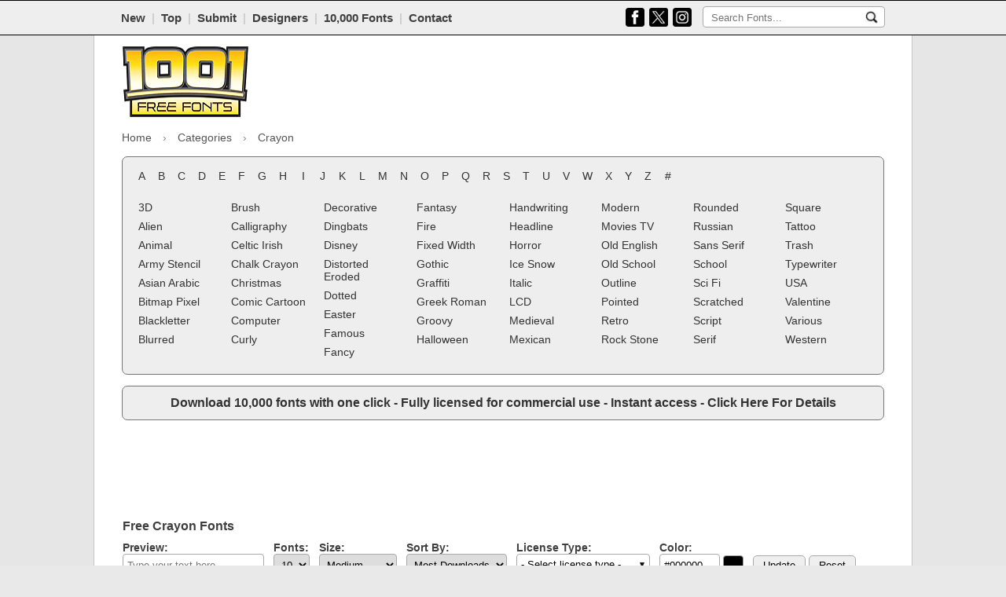

--- FILE ---
content_type: text/html; charset=UTF-8
request_url: https://www.1001freefonts.com/crayon-fonts-5.php
body_size: 21693
content:
<!DOCTYPE html>
<html lang="en">
<head>
<link rel="preconnect" href="https://fonts.googleapis.com/css2?family=Roboto:ital,wght@0,100;0,400;0,700;1,100;1,400;1,700&display=hidden">
<link rel="preconnect" href="https://www.1001freefonts.com/themes/blue/javascript/global-min.js?r=4">
<link rel="preconnect" href="https://www.1001freefonts.com/themes/blue/styles/screen-min.css?r=89">
<link rel="preconnect" href="https://a.pub.network/" crossorigin />
<link rel="preconnect" href="https://b.pub.network/" crossorigin />
<link rel="preconnect" href="https://c.pub.network/" crossorigin />
<link rel="preconnect" href="https://d.pub.network/" crossorigin />
<link rel="preconnect" href="https://c.amazon-adsystem.com" crossorigin />
<link rel="preconnect" href="https://s.amazon-adsystem.com" crossorigin />
<link rel="preconnect" href="https://btloader.com/" crossorigin />
<link rel="preconnect" href="https://api.btloader.com/" crossorigin />
<meta charset="utf-8">
<title>117 Free Crayon Fonts | 1001 Free Fonts</title>
<meta name="description" content="Free Crayon Fonts. Download 117 Crayon fonts for Windows and Mac. New fonts added daily.">
<meta name="viewport" content="width=device-width, initial-scale=1.0">
<meta name="google-site-verification" content="XrSKKdOsDi3FNT2bKC3X8c6_gLF0OPnyotXMHNSppps">
<meta name="robots" content="noindex, follow">
<meta name="twitter:site" content="@1001FreeFonts">
<meta name="author" content="1001 Free Fonts">
<meta property="og:title" content="117 Free Crayon Fonts | 1001 Free Fonts">
<meta property="og:type" content="website">
<meta property="og:url" content="https://www.1001freefonts.com/crayon-fonts-5.php">
<meta property="og:image" content="https://www.1001freefonts.com/logo.png">
<meta property="og:image:type" content="image/png">
<meta property="og:image:width" content="512">
<meta property="og:image:height" content="512">
<meta property="og:image:alt" content="Free Fonts">
<meta property="og:description" content="Free Crayon Fonts. Download 117 Crayon fonts for Windows and Mac. New fonts added daily.">
<meta property="og:site_name" content="1001 Free Fonts">
<meta name="twitter:card" content="summary_large_image">
<meta name="twitter:title" content="117 Free Crayon Fonts | 1001 Free Fonts">
<meta name="twitter:description" content="Free Crayon Fonts. Download 117 Crayon fonts for Windows and Mac. New fonts added daily.">
<meta name="twitter:image" content="https://www.1001freefonts.com/logo.png">
<meta name="twitter:site" content="@1001freefonts">
<meta name="twitter:creator" content="@1001freefonts">
<link rel="manifest" href="https://www.1001freefonts.com/manifest.json">
<link rel="shortcut icon" type="image/x-icon" href="https://www.1001freefonts.com/themes/blue/images/favicon.ico">
<link rel="alternate" href="https://www.1001freefonts.com/rss.php" title="Latest Fonts" type="application/rss+xml">
<link rel="stylesheet" href="https://www.1001freefonts.com/themes/blue/styles/screen-min.css?r=89" type="text/css">
<link rel="canonical" href="https://www.1001freefonts.com/crayon-fonts.php">
        <script type="application/ld+json">
                {
                "@context": "http://schema.org",
                "@type": "Organization",
                "url": "https://www.1001freefonts.com/",
                "logo": "https://www.1001freefonts.com/logo.png",
                "name": "1001 Free Fonts",
                "sameAs" : [
                "https://www.facebook.com/1001freefonts",
                "https://twitter.com/1001freefonts",
                "https://www.instagram.com/1001freefonts/"
                ],
                "potentialAction": {
                "@type": "SearchAction",
                "target": "https://www.1001freefonts.com/search.php?q={search_term}",
                "query-input": "required name=search_term"
                }
                }
            </script>
<script data-cfasync="false" type="text/javascript">
  var freestar = freestar || {};
  freestar.queue = freestar.queue || [];
  freestar.config = freestar.config || {};
  freestar.config.enabled_slots = [];
  freestar.initCallback = function () { (freestar.config.enabled_slots.length === 0) ? freestar.initCallbackCalled = false : freestar.newAdSlots(freestar.config.enabled_slots) }
</script>
<script src="https://a.pub.network/1001freefonts-com/pubfig.min.js" data-cfasync="false" async></script><script async src="https://www.googletagmanager.com/gtag/js?id=G-NKM8B0RD9C"></script>
<script>
  window.dataLayer = window.dataLayer || [];
  function gtag(){dataLayer.push(arguments);}
  gtag('js', new Date());

  gtag('config', 'G-NKM8B0RD9C');
</script>
<style>
    #pmLink {
        visibility: hidden;
        text-decoration: none;
        cursor: pointer;
        background: transparent;
        border: none;
    }

    #pmLink:hover {
        visibility: visible;
        color: grey;
    }
</style>
    <style> 
        html.wf-loading * {
                opacity: 0;
            }
        </style>
        <script>
            var licenceTypeSelectText = "Select license type";
        </script>
<style>    
    #pmLink {        
        visibility: hidden;               
        text-decoration: none;        
        cursor: pointer;        
        background: transparent;        
        border: none;    
    }

    #pmLink:hover {        
        visibility: visible;        
        color: grey;    
    } 
</style>
        <style type="text/css">
            .donateButton .donateButtonElement a:before {
                content: "Donate To Designer";
            }
            .buyButton .buyCommercialElement a:before {
                content: "Buy Commercial License";
            }
            .downloadButton .downloadButtonElement a:before {
                content: "DOWNLOAD";
            }
            .previewLicenceTextCss.free_for_personal_use:before {
                content: "Free for Personal Use";
            }
            .previewLicenceTextCss.public_domain__gpl__ofl:before {
                content: "Public domain, GPL, OFL";
            }
            .previewLicenceTextCss.demo:before {
                content: "Demo";
            }
            .previewLicenceTextCss.free:before {
                content: "Free";
            }
            .previewLicenceTextCss.donationware:before {
                content: "Donationware";
            }
            .previewLicenceTextCss.unknown:before {
                content: "Unknown";
            }
            .previewLicenceTextCss.shareware:before {
                content: "Shareware";
            }
        </style>
<script data-cfasync="false" type="text/javascript">
  (()=>{var h=(o,t,i)=>new Promise((e,n)=>{var s=u=>{try{l(i.next(u))}catch(v){n(v)}},d=u=>{try{l(i.throw(u))}catch(v){n(v)}},l=u=>u.done?e(u.value):Promise.resolve(u.value).then(s,d);l((i=i.apply(o,t)).next())});var D,kt=new Uint8Array(16);function G(){if(!D&&(D=typeof crypto!="undefined"&&crypto.getRandomValues&&crypto.getRandomValues.bind(crypto),!D))throw new Error("crypto.getRandomValues() not supported. See https://github.com/uuidjs/uuid#getrandomvalues-not-supported");return D(kt)}var c=[];for(let o=0;o<256;++o)c.push((o+256).toString(16).slice(1));function st(o,t=0){return c[o[t+0]]+c[o[t+1]]+c[o[t+2]]+c[o[t+3]]+"-"+c[o[t+4]]+c[o[t+5]]+"-"+c[o[t+6]]+c[o[t+7]]+"-"+c[o[t+8]]+c[o[t+9]]+"-"+c[o[t+10]]+c[o[t+11]]+c[o[t+12]]+c[o[t+13]]+c[o[t+14]]+c[o[t+15]]}var Et=typeof crypto!="undefined"&&crypto.randomUUID&&crypto.randomUUID.bind(crypto),W={randomUUID:Et};function Tt(o,t,i){if(W.randomUUID&&!t&&!o)return W.randomUUID();o=o||{};let e=o.random||(o.rng||G)();if(e[6]=e[6]&15|64,e[8]=e[8]&63|128,t){i=i||0;for(let n=0;n<16;++n)t[i+n]=e[n];return t}return st(e)}var B=Tt;typeof document!="undefined"&&(A=document.createElement("style"),A.setAttribute("type","text/css"),A.appendChild(document.createTextNode('div._1bm7ugs{position:fixed;top:0;left:0;width:100%;height:100%;background:rgba(0,0,0,0.4);z-index:999999}div._1bm7ugs *{box-sizing:border-box}div._1bm7ugs div.ittm5a{position:fixed;top:50%;left:50%;transform:translate(-50%,-50%);display:flex;flex-direction:column;justify-content:flex-start;min-height:25vh;width:50%;background-color:#fff;border:none;border-radius:1em;box-shadow:0 0 10px rgba(0,0,0,0.3);text-align:center;font-size:13px;font-family:Arial,Helvetica,sans-serif;font-weight:bold;line-height:2;color:#000000}div._1bm7ugs div.ittm5a *:before,div._1bm7ugs div.ittm5a *:after{content:"";display:none}@media screen and (max-width:479px){div._1bm7ugs div.ittm5a{font-size:13px;width:90%}}@media screen and (min-width:480px){div._1bm7ugs div.ittm5a{font-size:14px;width:80%}}@media screen and (min-width:608px){div._1bm7ugs div.ittm5a{font-size:14px;width:70%}}@media screen and (min-width:960px){div._1bm7ugs div.ittm5a{font-size:16px;width:70%}}@media screen and (min-width:1200px){div._1bm7ugs div.ittm5a{font-size:16px;width:840px}}div._1bm7ugs div.ittm5a div._1wmm6xd{width:100%;background-color:transparent;border:0;color:inherit;display:block;font-size:1em;font-family:inherit;letter-spacing:normal;margin:0;opacity:1;outline:none;padding:1em 2em;position:static;text-align:center}div._1bm7ugs div.ittm5a div._1wmm6xd img{display:inline;margin:0 0 16px 0;padding:0;max-width:240px;max-height:60px}div._1bm7ugs div.ittm5a div._1wmm6xd h2{display:block;line-height:1.3;padding:0;font-family:inherit;font-weight:normal;font-style:normal;text-decoration:initial;text-align:center;font-size:1.75em;margin:0;color:inherit}div._1bm7ugs div.ittm5a div._1wmm6xd h2:not(img+*){margin-top:30px}div._1bm7ugs div.ittm5a div._1wmm6xd span._10cqbyd{position:absolute;top:0;right:15px;font-size:2em;font-weight:normal;cursor:pointer;color:inherit}div._1bm7ugs div.ittm5a div._1wmm6xd span._10cqbyd:hover{filter:brightness(115%)}div._1bm7ugs div.ittm5a section{width:100%;margin:0;padding:1em 2em;text-align:center;font-family:inherit;color:inherit;background:transparent}div._1bm7ugs div.ittm5a section p{display:block;margin:0 0 1em 0;line-height:1.5;text-align:center;font-size:1em;font-family:inherit;color:inherit;overflow-wrap:break-word;font-weight:normal;font-style:normal;text-decoration:initial}div._1bm7ugs div.ittm5a section p:last-of-type{margin:0 0 1.5em 0}div._1bm7ugs div.ittm5a section.zgt4cb{display:block}div._1bm7ugs div.ittm5a section.zgt4cb._15yer7c{display:none}div._1bm7ugs div.ittm5a section.zgt4cb a.mhlzqc._1emtbbe{color:var(--_1emtbbe)}div._1bm7ugs div.ittm5a section.zgt4cb a.mhlzqc.g0b7gl{text-decoration:var(--g0b7gl)}div._1bm7ugs div.ittm5a section.zgt4cb a.mhlzqc._1h4vo4h:visited{color:var(--_1h4vo4h)}div._1bm7ugs div.ittm5a section.zgt4cb div.axqbiy{display:block;margin:0.75em;padding:0}div._1bm7ugs div.ittm5a section.zgt4cb div.axqbiy p._10lak7c{max-width:80%;margin:0 auto;padding:0;font-size:0.85em;color:inherit;font-style:normal;font-weight:normal;cursor:pointer}div._1bm7ugs div.ittm5a section.g3f52f{display:block}div._1bm7ugs div.ittm5a section.g3f52f._15yer7c{display:none}div._1bm7ugs div.ittm5a section.g3f52f h4._1e70kqd{color:inherit;text-align:initial;font-weight:normal;font-family:inherit;font-size:1.125em;margin:0 0 0.5em 0.5em}div._1bm7ugs div.ittm5a section.g3f52f div.i5jiss{display:flex;margin:1.5em 0}div._1bm7ugs div.ittm5a section.g3f52f div.i5jiss ul._19i18vc{max-height:300px;flex:2;list-style:none;overflow-y:auto;margin:0 1em 0 0;padding-inline-start:0}@media screen and (min-width:608px){div._1bm7ugs div.ittm5a section.g3f52f div.i5jiss ul._19i18vc{flex:1;margin:0 2em 0 0}}div._1bm7ugs div.ittm5a section.g3f52f div.i5jiss ul._19i18vc li{padding:0.75em;cursor:pointer;background:rgba(0,0,0,0.05);font-weight:bold}div._1bm7ugs div.ittm5a section.g3f52f div.i5jiss ul._19i18vc li:hover{background:rgba(0,0,0,0.075)}div._1bm7ugs div.ittm5a section.g3f52f div.i5jiss ul._19i18vc li._1lowx25{color:var(--_1lsu7q);background:var(--vot3fy)}div._1bm7ugs div.ittm5a section.g3f52f div.i5jiss div._1kebabo{max-height:300px;overflow-y:auto;flex:3;display:flex;flex-direction:column;justify-content:space-between;text-align:initial}div._1bm7ugs div.ittm5a section.g3f52f div.i5jiss div._1kebabo ol._130j852{display:none;list-style-type:decimal;text-align:initial;padding:0;margin:0 2em;font-weight:normal}div._1bm7ugs div.ittm5a section.g3f52f div.i5jiss div._1kebabo ol._130j852._1lowx25{display:block}div._1bm7ugs div.ittm5a section.g3f52f div.i5jiss div._1kebabo p{margin:1em 0 0;text-align:inherit;font-style:italic}div._1bm7ugs div.ittm5a section.g3f52f button.hrbmcw{font-size:1em;text-transform:initial}div._1bm7ugs div.ittm5a button._10jcka8{width:auto;height:auto;max-width:90%;cursor:pointer;display:inline-block;letter-spacing:normal;margin:0.75em;opacity:1;outline:none;overflow-wrap:break-word;font-family:inherit;font-weight:normal;font-style:normal;text-decoration:initial;text-transform:uppercase;text-align:center;color:#FFFFFF;font-size:1.15em;padding:0.75em 2em;padding-inline:2em;padding-block:0.75em;line-height:normal;background:#40C28A;border:none;border-radius:0.25em;box-shadow:none}div._1bm7ugs div.ittm5a button._10jcka8:hover{filter:brightness(115%);box-shadow:none}div._1bm7ugs div.ittm5a a._1ahf6lp{height:50px;width:50px;position:absolute;bottom:5px;right:5px}div._1bm7ugs div.ittm5a a._1ahf6lp img{position:initial;height:100%;width:100%;filter:drop-shadow(1px 1px 1px var(--_1n05zg8))}')),document.head.appendChild(A));var A;var at="aHR0cHM6Ly9hLnB1Yi5uZXR3b3JrL2NvcmUvcHJlYmlkLXVuaXZlcnNhbC1jcmVhdGl2ZS5qcw==",rt="aHR0cHM6Ly93d3cuZ29vZ2xldGFnc2VydmljZXMuY29tL3RhZy9qcy9ncHQuanM=",dt="aHR0cHM6Ly9hLnB1Yi5uZXR3b3JrL2NvcmUvaW1ncy8xLnBuZw==",lt="ZGF0YS1mcmVlc3Rhci1hZA==",ct="c2l0ZS1jb25maWcuY29t";var mt="aHR0cHM6Ly9mcmVlc3Rhci5jb20vYWQtcHJvZHVjdHMvZGVza3RvcC1tb2JpbGUvZnJlZXN0YXItcmVjb3ZlcmVk",ut=["Y29uZmlnLmNvbmZpZy1mYWN0b3J5LmNvbQ==","Y29uZmlnLmNvbnRlbnQtc2V0dGluZ3MuY29t","Y29uZmlnLnNpdGUtY29uZmlnLmNvbQ==","Y29uZmlnLmZyZmlndXJlcy5jb20="];var y="ZnMtYWRiLWVycg",gt=()=>h(void 0,null,function*(){document.body||(yield new Promise(n=>document.addEventListener("DOMContentLoaded",n)));let o=["YWQ=","YmFubmVyLWFk","YmFubmVyX2Fk","YmFubmVyLWFkLWNvbnRhaW5lcg==","YWQtc2lkZXJhaWw=","c3RpY2t5YWRz","aW1wcnRudC1jbnQ="],t=document.createElement("div");t.textContent=Math.random().toString(),t.setAttribute(atob(lt),Math.random().toString());for(let n=0;n<o.length;n++)t.classList.add(atob(o[n]));t.style.display="block",document.body.appendChild(t);let i=window.getComputedStyle(t),e=i==null?void 0:i.display;if(t.remove(),e==="none")throw new Error(y)}),H=(o,t=!1)=>h(void 0,null,function*(){return new Promise((i,e)=>{let n=document.createElement("script");try{n.src=o,n.addEventListener("load",()=>{t?ft(o,i,e):i()}),n.addEventListener("error",()=>{e(y)}),document.head.appendChild(n)}catch(s){e(s)}finally{n.remove()}})}),pt=(...t)=>h(void 0,[...t],function*(o=atob(dt)){return new Promise((i,e)=>{let n=encodeURIComponent(new Date().toISOString().split("Z")[0]),s=document.createElement("img");s.src=`${o}?x=${n}`,s.onload=()=>h(void 0,null,function*(){yield ft(o,i,e),i(),s.remove()}),s.onerror=()=>{e(y),s.remove()},document.body.appendChild(s)})}),ft=(o,t,i)=>h(void 0,null,function*(){try{let e=yield fetch(o),n=e==null?void 0:e.redirected,s=e==null?void 0:e.url;n||(s?s!==o:!1)?i(y):t()}catch(e){i(y)}});var ht="[data-uri]";var bt="[data-uri]";var F=class{constructor(t){this.config=null,this.langCode=null,this.languages=this.getUserPreferredLanguages(t)}init(){return h(this,null,function*(){this.config=yield this.fetchConfig(),this.config!==null&&(this.langCode=this.getFirstSupportedLanguage(this.languages),this.observe())})}fetchConfig(){return h(this,null,function*(){let t=ut,i=t.length-1,e=Number.isNaN(Number(localStorage.getItem("fs.cdi")))?0:Number(localStorage.getItem("fs.cdi")),n=Number.isNaN(Number(localStorage.getItem("fs.cfc")))?0:Number(localStorage.getItem("fs.cfc")),d=`https://${atob(t[e])}/1001freefonts-com.json`;try{return(yield fetch(d)).json()}catch(l){return n++,n>=3&&(n=0,e++),e>i&&(e=0),null}finally{localStorage.setItem("fs.cdi",e),localStorage.setItem("fs.cfc",n)}})}killScroll(t){if(t.isScrollDisabled){this.existingOverflow=document.body.style.overflow,document.body.style.overflow="hidden";let i=window.pageYOffset||document.documentElement.scrollTop,e=window.pageXOffset||document.documentElement.scrollLeft;document.body.style.top=`-${i}px`,document.body.style.left=`-${e}px`,window.onscroll=function(){window.scrollTo(e,i)}}}reviveScroll(){document.body.style.overflow=this.existingOverflow||"",window.onscroll=function(){}}getUserPreferredLanguages({languages:t,language:i}){let e=t===void 0?[i]:t;if(e)return e.map(n=>{let s=n.trim().toLowerCase();if(!s.includes("zh"))return s.split(/-|_/)[0];let d=s.split(/-|_/)[1],l=["hans","cn","sg"],u=["hant","hk","mo","tw"];if(s==="zh"||l.includes(d))return"zh";if(u.includes(d))return"zh-hant"})}getFirstSupportedLanguage(t){let i=["title","paragraphOne","buttonText"],e=t.find(n=>i.every(s=>!!this.config[s][n]));return e!==void 0?e:"en"}getLocalizedTextContent(t,i,e=!1){var s;let n=t[i];if(n===void 0)throw new Error(`Config text not found for text key ${i}`);return e?(s=n[this.langCode])!=null?s:n.en:n[this.langCode]}getPixelString(t){return typeof t=="number"?`${t}px`:null}pickContrastingColorValue(t,i,e){let n=t.substring(1,7),s=parseInt(n.substring(0,2),16),d=parseInt(n.substring(2,4),16),l=parseInt(n.substring(4,6),16);return s*.299+d*.587+l*.114>=128?i:e}generateOverlay(t){let{siteId:i,isCloseEnabled:e,dismissDuration:n,dismissDurationPv:s,logoUrl:d,font:l,paragraphTwo:u,paragraphThree:v,closeText:E,linkText:U,linkUrl:O,textColor:T,headerTextColor:S,buttonTextColor:w,headerBgColor:X,bgColor:I,buttonBgColor:L,borderColor:V,borderWidth:vt,borderRadius:xt,closeButtonColor:$,closeTextColor:Q,linkTextColor:Z,linkTextDecoration:j,linkVisitedTextColor:J,hasFsBranding:yt,disableInstructions:_t}=t,g=document.createElement("div");g.style.setProperty("--vot3fy",L||"#40C28A"),g.style.setProperty("--_1lsu7q",w||"#000000"),g.style.setProperty("--_1n05zg8",this.pickContrastingColorValue(I||"#FFFFFF","white","black")),Z&&g.style.setProperty("--_1emtbbe",Z),J&&g.style.setProperty("--_1h4vo4h",J),j&&g.style.setProperty("--g0b7gl",j),g.classList.add("_1bm7ugs"),g.id="ndeb5g",g.dir="auto",this.oid=g.id;let p=document.createElement("div");p.classList.add("ittm5a"),I&&(p.style.backgroundColor=I),l&&(p.style.fontFamily=l),T&&(p.style.color=T);let Y=this.getPixelString(xt),q=this.getPixelString(vt);Y&&(p.style.borderRadius=Y),(V||q)&&(p.style.borderStyle="solid"),V&&(p.style.borderColor=V),q&&(p.style.borderWidth=q);let b=document.createElement("div");if(b.classList.add("_1wmm6xd"),S&&(b.style.color=S),X){b.style.backgroundColor=X;let a=Y||"1em";b.style.borderTopLeftRadius=a,b.style.borderTopRightRadius=a}if(d){let a=document.createElement("img");a.src=d,a.alt="Logo",a.onerror=function(){this.style.display="none"},b.appendChild(a)}let K=document.createElement("h2");K.textContent=this.getLocalizedTextContent(t,"title"),b.appendChild(K);let x=document.createElement("section");x.classList.add("zgt4cb");let tt=document.createElement("p");if(tt.textContent=this.getLocalizedTextContent(t,"paragraphOne"),x.appendChild(tt),u&&Object.keys(u).length!==0){let a=document.createElement("p");a.textContent=this.getLocalizedTextContent(t,"paragraphTwo"),x.appendChild(a)}if(v&&Object.keys(v).length!==0){let a=document.createElement("p");a.textContent=this.getLocalizedTextContent(t,"paragraphThree"),x.appendChild(a)}let et=U&&this.getLocalizedTextContent(t,"linkText"),it=O&&this.getLocalizedTextContent(t,"linkUrl",!0);if(et&&it){let a=document.createElement("div");a.style.margin="0 0 1em";let r=document.createElement("a");r.classList.add("mhlzqc"),Z&&r.classList.add("_1emtbbe"),J&&r.classList.add("_1h4vo4h"),j&&r.classList.add("g0b7gl"),r.textContent=et,r.href=it,r.target="_blank",a.appendChild(r),x.appendChild(a)}let _=document.createElement("button");if(_.classList.add("_10jcka8"),_.tabIndex=0,_.textContent=this.getLocalizedTextContent(t,"buttonText"),L&&(_.style.backgroundColor=L),w&&(_.style.color=w),_.onclick=function(){document.querySelector("section.zgt4cb").classList.add("_15yer7c"),document.querySelector("section.g3f52f").classList.remove("_15yer7c")},x.appendChild(_),e){let a=()=>{if(g.remove(),this.reviveScroll(),!n&&!s){sessionStorage.setItem(`fs.adb${i||""}.dis`,"1");return}sessionStorage.removeItem(`fs.adb${i||""}.dis`),s?this.updateValues("p"):n&&this.updateValues("dt")},r=document.createElement("span");if(r.classList.add("_10cqbyd"),r.innerHTML="&times;",r.tabIndex=0,$&&(r.style.color=$),r.addEventListener("click",a),b.appendChild(r),E&&Object.keys(E).length!==0){let f=document.createElement("div");f.classList.add("axqbiy");let m=document.createElement("p");m.classList.add("_10lak7c"),m.textContent=this.getLocalizedTextContent(t,"closeText"),Q&&(m.style.color=Q),m.addEventListener("click",a),f.appendChild(m),x.appendChild(f)}}let Ct=a=>{let r=document.querySelectorAll("._19i18vc > li"),f=document.getElementsByClassName("_130j852");for(let m=0;m<f.length;m++)r[m].classList.remove("_1lowx25"),f[m].classList.remove("_1lowx25");r[a].classList.add("_1lowx25"),f[a].classList.add("_1lowx25")},k=document.createElement("section");k.classList.add("g3f52f","_15yer7c");let M=document.createElement("h4");M.classList.add("_1e70kqd"),M.textContent=this.getLocalizedTextContent(t,"instructionsTitle");let R=document.createElement("div");R.classList.add("i5jiss");let P=document.createElement("ul");P.classList.add("_19i18vc");let z=document.createElement("div");z.classList.add("_1kebabo"),_t.forEach((a,r)=>{let f=document.createElement("li");f.onclick=()=>Ct(r),f.textContent=this.getLocalizedTextContent(a,"name",!0),P.appendChild(f);let m=document.createElement("ol");m.classList.add("_130j852"),r===0&&(f.classList.add("_1lowx25"),m.classList.add("_1lowx25")),this.getLocalizedTextContent(a,"steps").forEach(Lt=>{let ot=document.createElement("li");ot.textContent=Lt,m.appendChild(ot)}),z.appendChild(m)});let wt=this.getLocalizedTextContent(t,"disclaimerText"),nt=document.createElement("p");nt.textContent=wt,z.appendChild(nt),R.appendChild(P),R.appendChild(z);let C=document.createElement("button");if(C.classList.add("_10jcka8","hrbmcw"),C.textContent=this.getLocalizedTextContent(t,"backButtonText"),L&&(C.style.backgroundColor=L),w&&(C.style.color=w),C.onclick=function(){document.querySelector("section.g3f52f").classList.add("_15yer7c"),document.querySelector("section.zgt4cb").classList.remove("_15yer7c")},k.appendChild(M),k.appendChild(R),k.appendChild(C),p.appendChild(b),p.appendChild(x),p.appendChild(k),yt){let a=document.createElement("a");a.classList.add("_1ahf6lp"),a.href=atob(mt),a.target="_blank";let r=document.createElement("img");r.alt="Logo",r.src=this.pickContrastingColorValue(I||"#FFFFFF",ht,bt),a.appendChild(r),p.appendChild(a)}return g.appendChild(p),g}getAndSetOverlay(t){return h(this,null,function*(){if(this.post(!0,t),!t.dismissDuration&&!t.dismissDurationPv&&sessionStorage.getItem(`fs.adb${t.siteId||""}.dis`)==="1")return;let i=localStorage.getItem("fs.adb"),e=i&&JSON.parse(i);if(t.dismissDurationPv&&e.p&&typeof e.p=="number")if(t.dismissDurationPv<=e.p+1)this.clearValue("p");else{this.updateValues("p");return}else this.clearValue("p");let n=parseInt(e.dt,10);if(t.dismissDuration&&n){if(Math.abs((Date.now()-n)/36e5)<t.dismissDuration)return;this.clearValue("dt")}else this.clearValue("dt");if(document.body||(yield new Promise(d=>document.addEventListener("DOMContentLoaded",d))),this.killScroll(t),document.querySelector(`#${this.oid}`)!==null)return;let s=this.generateOverlay(t);document.body.appendChild(s)})}getStatus(t,i){return i===!0?1:t===2||t===1?2:0}getAndSetData(t){let i=localStorage.getItem("fs.adb"),e=i&&JSON.parse(i),n=Date.now(),s,d,l;return e?(s=e.i,d=e.ot,l=this.getStatus(e.s,t)):(e={},s=B(),d=n,l=t?1:0),e.i=s,e.s=l,e.ot=d,e.lt=n,localStorage.setItem("fs.adb",JSON.stringify(e)),e}updateValues(t){let i=localStorage.getItem("fs.adb"),e=i&&JSON.parse(i);t==="p"?(e.p=e.p?e.p+1:1,e.dt&&delete e.dt):t==="dt"&&(e.dt=Date.now(),e.p&&delete e.p),localStorage.setItem("fs.adb",JSON.stringify(e))}clearValue(t){let i=localStorage.getItem("fs.adb"),e=i&&JSON.parse(i);e[t]&&(delete e[t],localStorage.setItem("fs.adb",JSON.stringify(e)))}post(t,i){let e=atob(ct),s=`https://${i.cDomain||e}/v2/abr`,d=this.getAndSetData(t),{accountId:l,siteId:u}=i,v=navigator.userAgent||window.navigator.userAgent,E=document.referrer,U=window.location,O=S=>{switch(S){case 0:return"not detected";case 1:return"detected";case 2:return"recovered";default:return}},T={accountId:l,siteId:u,userId:d.i,url:U.href,referalURL:E,userAgent:v,status:O(d.s),returning:d.ot!==d.lt,version:"1.4.2"};fetch(s,{method:"POST",headers:{"Content-Type":"application/json","X-Client-Geo-Location":"{client_region},{client_region_subdivision},{client_city}"},body:JSON.stringify(T)}).catch(()=>{})}observe(){let t="",i=new MutationObserver(()=>{location.pathname!==t&&(t=location.pathname,this.run())}),e={subtree:!0,childList:!0};i.observe(document,e)}run(){let t=this.config;setTimeout(()=>h(this,null,function*(){try{yield gt(),yield pt(),yield H(atob(at),!0),yield H(atob(rt),!1),this.post(!1,t)}catch(i){(i===y||(i==null?void 0:i.message)===y)&&(yield this.getAndSetOverlay(t))}}),500)}};var Rt=["googlebot","mediapartners-google","adsbot-google","bingbot","slurp","duckduckbot","baiduspider","yandexbot","konqueror/3.5","Exabot/3.0","facebot","facebookexternalhit/1.0","facebookexternalhit/1.1","ia_archiver"],N=class{constructor(t){this.globalNavigator=t}checkForBot(){let t=this.globalNavigator.userAgent;t&&Rt.forEach(i=>{if(RegExp(i.toLowerCase()).test(t.toLowerCase()))throw new Error("bot detected")})}};var zt=new N(window.navigator);zt.checkForBot();var Dt=new F(window.navigator);Dt.init();})();
</script>
</head>
    <body>    
        <div class="toolbarContainer">
            <div class="toolbarInnerContainer">
                <!-- toolbar section -->
                <div class="mainNavBar">
                    <div class="mainNavBarInner">
                        <div class="navBarRightSearch responsiveCenter">
                            <div class="navBarRightSearchWrapper responsiveMobileCenter">
                                <form method="GET" action="/search.php">
                                    <input name="q" id="searchQuery" type="text" placeholder="Search Fonts..."/>
                                    <input
                                        src="https://www.1001freefonts.com/themes/blue/images/icons/search.jpg"
                                        name="search"
                                        alt="search"
                                        type="image"
                                        aria-label="Search Fonts..."
                                        style="padding: 5px; background-color: transparent; border: none;"/>
                                </form>
                            </div>
                            <div class="socialTop socialButton">
                            <a href="https://www.facebook.com/1001FreeFonts/" target="_blank">
                                    <img src="https://www.1001freefonts.com/themes/blue/images/icons/facebook.png" alt="Facebook"/>
                                </a>
                                
                                <a href="https://twitter.com/1001freefonts" target="_blank">
                                    <img src="https://www.1001freefonts.com/themes/blue/images/icons/twitter.png" alt="Twitter"/>
                                </a>
                                
                                <a href="https://www.instagram.com/1001freefonts/  " target="_blank">
                                    <img src="https://www.1001freefonts.com/themes/blue/images/icons/instagram.png" alt="Instagram"/>
                                </a>
                            </div>

                        </div>
                        <div class="navBarLeftLinks">
<a href="/new-fonts.php">New</a>&nbsp;&nbsp;<span class="break">|</span>&nbsp;&nbsp;<a href="/top-fonts.php">Top</a>&nbsp;&nbsp;<span class="break">|</span>&nbsp;&nbsp;<a href="/submit-font.php">Submit</a>&nbsp;&nbsp;<span class="break">|</span>&nbsp;&nbsp;<a href="/designers.php">Designers</a>&nbsp;&nbsp;<span class="break">|</span>&nbsp;&nbsp;<a href="https://www.ultimatefontdownload.com" target="_blank">10,000 Fonts</a>&nbsp;&nbsp;<span class="break">|</span>&nbsp;&nbsp;<a href="/contact.php">Contact</a>                        </div>
                        <div class="clear"><!-- --></div>
                    </div>
                    <div class="clear"><!-- --></div>
                </div>
                <div class="clear"><!-- --></div>
            </div>

            <select id="tinynav" class="tinynav" onChange="eval(document.getElementById('tinynav').options[document.getElementById('tinynav').selectedIndex].getAttribute('data-jsaction'));" aria-label="Main navigation">       
                <option>- Navigation -</option>
                <option data-jsaction="window.location='/new-fonts.php';" >New</option>
                <option data-jsaction="window.location='/top-fonts.php';" >Top</option>
                <option data-jsaction="window.location='/designers.php';" >Designers</option>
                <option data-jsaction="window.location='/submit-font.php';" >Submit</option>
                <option data-jsaction="window.location='https://www.ultimatefontdownload.com'">10,000 Fonts</option>
                <option data-jsaction="window.location='/contact.php';" >Contact</option>
            </select> 

        </div>
        <div class="clear"><!-- --></div>
        <!--<div id="fb-root"></div>
        <script>(function(d, s, id) {
                var js, fjs = d.getElementsByTagName(s)[0];
                if (d.getElementById(id))
                    return;
                js = d.createElement(s);
                js.id = id;
                js.src = "//connect.facebook.net/en_GB/all.js#xfbml=1";
                fjs.parentNode.insertBefore(js, fjs);
            }(document, 'script', 'facebook-jssdk'));</script>-->

        <div class="bodyContainer">
            <div class="mainPageContainer">
                <div class="pageInnerContainer">
                    <!-- header section -->
                    <div class="headerBar">
						<!-- main logo mobile -->
                        <div class="mainLogoMobile">
                            <a href="/">
                                <img src="https://www.1001freefonts.com/themes/blue/images/main_logo.png" width="160" height="90" alt="1001 Free Fonts" title="1001 Free Fonts"/>
                            </a>
                        </div>
						
                        <!-- header ads -->
                            <div class="mainHeaderAds" style="max-height: 110px; overflow:hidden;">
                                <div class="mainHeaderAds" style="overflow:hidden;">
    <!-- Tag ID: 1001fonts_728x90_Top -->
<div align="center" data-freestar-ad="__320x50 __728x90" id="1001fonts_728x90_Top">
  <script data-cfasync="false" type="text/javascript">
    freestar.config.enabled_slots.push({ placementName: "1001fonts_728x90_Top", slotId: "1001fonts_728x90_Top" });
  </script>
</div>                                </div>
                                </div>
                                
                                                                                    
                        <!-- main logo -->
                        <div class="mainLogo">
                            <a href="/">
                                <img src="https://www.1001freefonts.com/themes/blue/images/main_logo.png" width="160" height="90" alt="1001 Free Fonts" title="1001 Free Fonts"/>
                            </a>
                        </div>

                                                    
                        <div class="clear"><!-- --></div>
                    </div>
                    <div class="clear"><!-- --></div>
                </div>
            </div>
            <div class="clear"><!-- --></div>
            <div class="mainPageContainer">
                <div class="pageInnerContainer">
                
                        <style>
        .breadcrumb-nav {
            font-size: 14px;
            margin-bottom: 12px;
        }
        .breadcrumb-nav ol {
            list-style: none;
            margin: 0;
            padding: 0;
            display: flex;
            flex-wrap: wrap;
        }
        .breadcrumb-nav li {
            display: flex;
            align-items: center;
        }
        .breadcrumb-nav li a {
            text-decoration: none;
            padding: 4px 6px;
        }
        .breadcrumb-nav li.first a {
            padding: 4px 6px 4px 0px;
        }
        .breadcrumb-nav li a:hover {
            text-decoration: underline;
        }
        .breadcrumb-nav li span {
            padding: 4px 6px;
            color: #555;
        }
        .breadcrumb-nav li.first span {
            padding: 4px 6px 4px 0px;
        }
        .breadcrumb-nav li.last span.no-link {
            padding: 4px 0px 4px 12px;
        }
        .breadcrumb-nav li.middle span.no-link {
            padding: 4px 12px 4px 12px;
        }
        .breadcrumb-nav li + li:before {
            content: "›";
            margin: 0 2px;
            color: #888;
        }
        @media (max-width: 1023px) {
            .breadcrumb-nav {
                text-align: center;
            }
            .breadcrumb-nav ol {
                margin: 0 auto;
                justify-content: center;
            }
        }
    </style>
    <nav class="breadcrumb-nav" aria-label="Breadcrumbs">
    <ol itemscope itemtype="https://schema.org/BreadcrumbList">
    <meta itemprop="name" content="Main Site Breadcrumbs (HTML)" />
    <li itemprop="itemListElement" itemscope itemtype="https://schema.org/ListItem" class="first"><a itemprop="item" href="https://www.1001freefonts.com/"><span itemprop="name">Home</span></a><meta itemprop="position" content="1" /></li><li itemprop="itemListElement" itemscope itemtype="https://schema.org/ListItem" class="middle"><a itemprop="item" href="https://www.1001freefonts.com/categories.php"><span itemprop="name">Categories</span></a><meta itemprop="position" content="2" /></li><li itemprop="itemListElement" itemscope itemtype="https://schema.org/ListItem" class="last"><span itemprop="name" class="no-link">Crayon</span><meta itemprop="position" content="3" /></li>    </ol>
    </nav>
    
                    <!-- category section -->
                    <div id="categoryBar" class="categoryBar" style="display:block; margin-bottom: 0px;">
                        <div class="categoryBarInner">
                            <!-- letters -->
                            <div class="letterListing responsiveCenter">
<div class='letterLink' onClick="window.location='/afonts.php';"><a href='/afonts.php'>A</a></div><div class='letterLink' onClick="window.location='/bfonts.php';"><a href='/bfonts.php'>B</a></div><div class='letterLink' onClick="window.location='/cfonts.php';"><a href='/cfonts.php'>C</a></div><div class='letterLink' onClick="window.location='/dfonts.php';"><a href='/dfonts.php'>D</a></div><div class='letterLink' onClick="window.location='/efonts.php';"><a href='/efonts.php'>E</a></div><div class='letterLink' onClick="window.location='/ffonts.php';"><a href='/ffonts.php'>F</a></div><div class='letterLink' onClick="window.location='/gfonts.php';"><a href='/gfonts.php'>G</a></div><div class='letterLink' onClick="window.location='/hfonts.php';"><a href='/hfonts.php'>H</a></div><div class='letterLink' onClick="window.location='/ifonts.php';"><a href='/ifonts.php'>I</a></div><div class='letterLink' onClick="window.location='/jfonts.php';"><a href='/jfonts.php'>J</a></div><div class='letterLink' onClick="window.location='/kfonts.php';"><a href='/kfonts.php'>K</a></div><div class='letterLink' onClick="window.location='/lfonts.php';"><a href='/lfonts.php'>L</a></div><div class='letterLink' onClick="window.location='/mfonts.php';"><a href='/mfonts.php'>M</a></div><div class='letterLink' onClick="window.location='/nfonts.php';"><a href='/nfonts.php'>N</a></div><div class='letterLink' onClick="window.location='/ofonts.php';"><a href='/ofonts.php'>O</a></div><div class='letterLink' onClick="window.location='/pfonts.php';"><a href='/pfonts.php'>P</a></div><div class='letterLink' onClick="window.location='/qfonts.php';"><a href='/qfonts.php'>Q</a></div><div class='letterLink' onClick="window.location='/rfonts.php';"><a href='/rfonts.php'>R</a></div><div class='letterLink' onClick="window.location='/sfonts.php';"><a href='/sfonts.php'>S</a></div><div class='letterLink' onClick="window.location='/tfonts.php';"><a href='/tfonts.php'>T</a></div><div class='letterLink' onClick="window.location='/ufonts.php';"><a href='/ufonts.php'>U</a></div><div class='letterLink' onClick="window.location='/vfonts.php';"><a href='/vfonts.php'>V</a></div><div class='letterLink' onClick="window.location='/wfonts.php';"><a href='/wfonts.php'>W</a></div><div class='letterLink' onClick="window.location='/xfonts.php';"><a href='/xfonts.php'>X</a></div><div class='letterLink' onClick="window.location='/yfonts.php';"><a href='/yfonts.php'>Y</a></div><div class='letterLink' onClick="window.location='/zfonts.php';"><a href='/zfonts.php'>Z</a></div><div class='letterLink' onClick="window.location='/numfonts.php';"><a href='/numfonts.php'>#</a></div>                                <div class="clear"><!-- --></div>
                            </div>
                            <div class="clear"><!-- --></div>

                            <table class="categoryWrapper responsiveHide">
                                <tr>
                                    <td>
                                        <!-- categories -->
                                <table><tr><td style="width: 12.50%;"><div class='categoryLink'><a href='/3d-fonts.php'>3D</a></div><div class='categoryLink'><a href='/alien-fonts.php'>Alien</a></div><div class='categoryLink'><a href='/animal-fonts.php'>Animal</a></div><div class='categoryLink'><a href='/army-stencil-fonts.php'>Army Stencil</a></div><div class='categoryLink'><a href='/asian-arabic-fonts.php'>Asian Arabic</a></div><div class='categoryLink'><a href='/bitmap-pixel-fonts.php'>Bitmap Pixel</a></div><div class='categoryLink'><a href='/blackletter-fonts.php'>Blackletter</a></div><div class='categoryLink'><a href='/blurred-fonts.php'>Blurred</a></div></td><td style="width: 12.50%;"><div class='categoryLink'><a href='/brush-fonts.php'>Brush</a></div><div class='categoryLink'><a href='/calligraphy-fonts.php'>Calligraphy</a></div><div class='categoryLink'><a href='/celtic-irish-fonts.php'>Celtic Irish</a></div><div class='categoryLink'><a href='/chalk-crayon-fonts.php'>Chalk Crayon</a></div><div class='categoryLink'><a href='/christmas-fonts.php'>Christmas</a></div><div class='categoryLink'><a href='/comic-cartoon-fonts.php'>Comic Cartoon</a></div><div class='categoryLink'><a href='/computer-fonts.php'>Computer</a></div><div class='categoryLink'><a href='/curly-fonts.php'>Curly</a></div></td><td style="width: 12.50%;"><div class='categoryLink'><a href='/decorative-fonts.php'>Decorative</a></div><div class='categoryLink'><a href='/dingbats-fonts.php'>Dingbats</a></div><div class='categoryLink'><a href='/disney-fonts.php'>Disney</a></div><div class='categoryLink'><a href='/distorted-eroded-fonts.php'>Distorted Eroded</a></div><div class='categoryLink'><a href='/dotted-fonts.php'>Dotted</a></div><div class='categoryLink'><a href='/easter-fonts.php'>Easter</a></div><div class='categoryLink'><a href='/famous-fonts.php'>Famous</a></div><div class='categoryLink'><a href='/fancy-fonts.php'>Fancy</a></div></td><td style="width: 12.50%;"><div class='categoryLink'><a href='/fantasy-fonts.php'>Fantasy</a></div><div class='categoryLink'><a href='/fire-fonts.php'>Fire</a></div><div class='categoryLink'><a href='/fixed-width-fonts.php'>Fixed Width</a></div><div class='categoryLink'><a href='/gothic-fonts.php'>Gothic</a></div><div class='categoryLink'><a href='/graffiti-fonts.php'>Graffiti</a></div><div class='categoryLink'><a href='/greek-roman-fonts.php'>Greek Roman</a></div><div class='categoryLink'><a href='/groovy-fonts.php'>Groovy</a></div><div class='categoryLink'><a href='/halloween-fonts.php'>Halloween</a></div></td><td style="width: 12.50%;"><div class='categoryLink'><a href='/handwriting-fonts.php'>Handwriting</a></div><div class='categoryLink'><a href='/headline-fonts.php'>Headline</a></div><div class='categoryLink'><a href='/horror-fonts.php'>Horror</a></div><div class='categoryLink'><a href='/ice-snow-fonts.php'>Ice Snow</a></div><div class='categoryLink'><a href='/italic-fonts.php'>Italic</a></div><div class='categoryLink'><a href='/lcd-fonts.php'>LCD</a></div><div class='categoryLink'><a href='/medieval-fonts.php'>Medieval</a></div><div class='categoryLink'><a href='/mexican-fonts.php'>Mexican</a></div></td><td style="width: 12.50%;"><div class='categoryLink'><a href='/modern-fonts.php'>Modern</a></div><div class='categoryLink'><a href='/movies-tv-fonts.php'>Movies TV</a></div><div class='categoryLink'><a href='/old-english-fonts.php'>Old English</a></div><div class='categoryLink'><a href='/old-school-fonts.php'>Old School</a></div><div class='categoryLink'><a href='/outline-fonts.php'>Outline</a></div><div class='categoryLink'><a href='/pointed-fonts.php'>Pointed</a></div><div class='categoryLink'><a href='/retro-fonts.php'>Retro</a></div><div class='categoryLink'><a href='/rock-stone-fonts.php'>Rock Stone</a></div></td><td style="width: 12.50%;"><div class='categoryLink'><a href='/rounded-fonts.php'>Rounded</a></div><div class='categoryLink'><a href='/russian-fonts.php'>Russian</a></div><div class='categoryLink'><a href='/sans-serif-fonts.php'>Sans Serif</a></div><div class='categoryLink'><a href='/school-fonts.php'>School</a></div><div class='categoryLink'><a href='/sci-fi-fonts.php'>Sci Fi</a></div><div class='categoryLink'><a href='/scratched-fonts.php'>Scratched</a></div><div class='categoryLink'><a href='/script-fonts.php'>Script</a></div><div class='categoryLink'><a href='/serif-fonts.php'>Serif</a></div></td><td style="width: 12.50%;"><div class='categoryLink'><a href='/square-fonts.php'>Square</a></div><div class='categoryLink'><a href='/tattoo-fonts.php'>Tattoo</a></div><div class='categoryLink'><a href='/trash-fonts.php'>Trash</a></div><div class='categoryLink'><a href='/typewriter-fonts.php'>Typewriter</a></div><div class='categoryLink'><a href='/usa-fonts.php'>USA</a></div><div class='categoryLink'><a href='/valentine-fonts.php'>Valentine</a></div><div class='categoryLink'><a href='/various-fonts.php'>Various</a></div><div class='categoryLink'><a href='/western-fonts.php'>Western</a></div></td></tr></table>                                        <div class="clear"><!-- --></div>
                                    </td>
                                </tr>
                            </table>

                            <!-- responsive categories -->
                            <div class="responsiveCategories">
                                        <div class='categoryLink'><a href='/3d-fonts.php'>3D</a></div><div class='categoryLink'><a href='/alien-fonts.php'>Alien</a></div><div class='categoryLink'><a href='/animal-fonts.php'>Animal</a></div><div class='categoryLink'><a href='/army-stencil-fonts.php'>Army Stencil</a></div><div class='categoryLink'><a href='/asian-arabic-fonts.php'>Asian Arabic</a></div><div class='categoryLink'><a href='/bitmap-pixel-fonts.php'>Bitmap Pixel</a></div><div class='categoryLink'><a href='/blackletter-fonts.php'>Blackletter</a></div><div class='categoryLink'><a href='/blurred-fonts.php'>Blurred</a></div><div class='categoryLink'><a href='/brush-fonts.php'>Brush</a></div><div class='categoryLink'><a href='/calligraphy-fonts.php'>Calligraphy</a></div><div class='categoryLink'><a href='/celtic-irish-fonts.php'>Celtic Irish</a></div><div class='categoryLink'><a href='/chalk-crayon-fonts.php'>Chalk Crayon</a></div><div class='categoryLink'><a href='/christmas-fonts.php'>Christmas</a></div><div class='categoryLink'><a href='/comic-cartoon-fonts.php'>Comic Cartoon</a></div><div class='categoryLink'><a href='/computer-fonts.php'>Computer</a></div><div class='categoryLink'><a href='/curly-fonts.php'>Curly</a></div><div class='categoryLink'><a href='/decorative-fonts.php'>Decorative</a></div><div class='categoryLink'><a href='/dingbats-fonts.php'>Dingbats</a></div><div class='categoryLink'><a href='/disney-fonts.php'>Disney</a></div><div class='categoryLink'><a href='/distorted-eroded-fonts.php'>Distorted Eroded</a></div><div class='categoryLink'><a href='/dotted-fonts.php'>Dotted</a></div><div class='categoryLink'><a href='/easter-fonts.php'>Easter</a></div><div class='categoryLink'><a href='/famous-fonts.php'>Famous</a></div><div class='categoryLink'><a href='/fancy-fonts.php'>Fancy</a></div><div class='categoryLink'><a href='/fantasy-fonts.php'>Fantasy</a></div><div class='categoryLink'><a href='/fire-fonts.php'>Fire</a></div><div class='categoryLink'><a href='/fixed-width-fonts.php'>Fixed Width</a></div><div class='categoryLink'><a href='/gothic-fonts.php'>Gothic</a></div><div class='categoryLink'><a href='/graffiti-fonts.php'>Graffiti</a></div><div class='categoryLink'><a href='/greek-roman-fonts.php'>Greek Roman</a></div><div class='categoryLink'><a href='/groovy-fonts.php'>Groovy</a></div><div class='categoryLink'><a href='/halloween-fonts.php'>Halloween</a></div><div class='categoryLink'><a href='/handwriting-fonts.php'>Handwriting</a></div><div class='categoryLink'><a href='/headline-fonts.php'>Headline</a></div><div class='categoryLink'><a href='/horror-fonts.php'>Horror</a></div><div class='categoryLink'><a href='/ice-snow-fonts.php'>Ice Snow</a></div><div class='categoryLink'><a href='/italic-fonts.php'>Italic</a></div><div class='categoryLink'><a href='/lcd-fonts.php'>LCD</a></div><div class='categoryLink'><a href='/medieval-fonts.php'>Medieval</a></div><div class='categoryLink'><a href='/mexican-fonts.php'>Mexican</a></div><div class='categoryLink'><a href='/modern-fonts.php'>Modern</a></div><div class='categoryLink'><a href='/movies-tv-fonts.php'>Movies TV</a></div><div class='categoryLink'><a href='/old-english-fonts.php'>Old English</a></div><div class='categoryLink'><a href='/old-school-fonts.php'>Old School</a></div><div class='categoryLink'><a href='/outline-fonts.php'>Outline</a></div><div class='categoryLink'><a href='/pointed-fonts.php'>Pointed</a></div><div class='categoryLink'><a href='/retro-fonts.php'>Retro</a></div><div class='categoryLink'><a href='/rock-stone-fonts.php'>Rock Stone</a></div><div class='categoryLink'><a href='/rounded-fonts.php'>Rounded</a></div><div class='categoryLink'><a href='/russian-fonts.php'>Russian</a></div><div class='categoryLink'><a href='/sans-serif-fonts.php'>Sans Serif</a></div><div class='categoryLink'><a href='/school-fonts.php'>School</a></div><div class='categoryLink'><a href='/sci-fi-fonts.php'>Sci Fi</a></div><div class='categoryLink'><a href='/scratched-fonts.php'>Scratched</a></div><div class='categoryLink'><a href='/script-fonts.php'>Script</a></div><div class='categoryLink'><a href='/serif-fonts.php'>Serif</a></div><div class='categoryLink'><a href='/square-fonts.php'>Square</a></div><div class='categoryLink'><a href='/tattoo-fonts.php'>Tattoo</a></div><div class='categoryLink'><a href='/trash-fonts.php'>Trash</a></div><div class='categoryLink'><a href='/typewriter-fonts.php'>Typewriter</a></div><div class='categoryLink'><a href='/usa-fonts.php'>USA</a></div><div class='categoryLink'><a href='/valentine-fonts.php'>Valentine</a></div><div class='categoryLink'><a href='/various-fonts.php'>Various</a></div><div class='categoryLink'><a href='/western-fonts.php'>Western</a></div>
                            </div>                                    
                            <div class="clear"><!-- --></div>

                        </div>
                    </div>
                    <div class="clear"><!-- --></div>

                    <div class="categoryBarInner" style="margin-top: 14px;"> 
                        <span style="font-weight: bold;"><font size="3"><div align="center"><a href="https://www.ultimatefontdownload.com/" target="_blank">Download 10,000 fonts with one click - Fully licensed for commercial use - Instant access - Click Here For Details</a></div></font></a></span>
                    </div>

					<div class="clear"><!-- --></div>
                                                                    <div class="topAd" style="text-align: center; margin-top: 14px;">
                            <div align="center"><table style="height: 90px;">
  <tr>
    <td><!-- Tag ID: 1001fonts_728x90_970x90_970x250_320x50_ATF -->
<div align="center" data-freestar-ad="__320x250 __970x90" id="1001fonts_728x90_970x90_970x250_320x50_ATF">
  <script data-cfasync="false" type="text/javascript">
    freestar.config.enabled_slots.push({ placementName: "1001fonts_728x90_970x90_970x250_320x50_ATF", slotId: "1001fonts_728x90_970x90_970x250_320x50_ATF" });
  </script>
</div></td>
  </tr>
</table></div>                        </div>
                                                                <div class="clear"><!-- --></div>

                    <!-- body section -->
                    <div class="bodyBarWrapper">
                        <div class="mainPageContainer">
                            <div class="mainPageContent">
                                <table class="mainLayoutTable">
                                    <tr>
                                        <td class="cell1">	<div class='genericPageTitle'>
		<div class='contentLeft'>
			<h1>
				Free Crayon Fonts
			</h1>
		</div>
		<div class='clear'><!-- --></div>
	</div><div class="sortFilterForm">
    <form method="POST" action="/crayon-fonts-5.php">
        <div class="elementWrapper">
            <label for="customPreviewText">
Preview:
            </label>
            <input name="customPreviewText" id="customPreviewText" type="text" value="" placeholder="Type your text here"/>
        </div>
        <div class="elementWrapper">
            <label for="perPage">Fonts:</label>
            <select id="perPage" name="perPage">
<option value="10" SELECTED>10</option><option value="20">20</option><option value="50">50</option>            </select>
        </div>

        <div class="elementWrapper">
            <label for="customPreviewSize">
                Size:
            </label>
            <select name="customPreviewSize" id="customPreviewSize">
                <option value="60">Tiny</option><option value="80">Small</option><option value="100" SELECTED>Medium</option><option value="120">Large</option><option value="140">Extra Large</option>            </select>
        </div>
        <div class="elementWrapper">
            <label for="order">Sort By:</label>
            <select id="order" name="order">
                <option value="atoz" >Font Name</option>
                <option value="latest" >Newest</option>
                <option value="downloads" SELECTED>Most Downloads</option>
            </select>
        </div>
        
                <div class="elementWrapper filterLicenseTypeWrapper" style="display: none;">
            <label for="filterLicenseType" style=" margin-top: 0px;">License Type:</label>
            <select id="filterLicenseType" name="filterLicenseType[]" multiple="multiple" style=" vertical-align: top;">
                <option value="4">Demo</option><option value="3">Donationware</option><option value="2">Free</option><option value="1">Free for Personal Use</option><option value="6">Public domain, GPL, OFL</option><option value="7">Shareware</option>            </select>
        </div>

        <div class="elementWrapper">
            <label for="customPreviewTextColour">
                Color:
            </label>
            <div id="colorpicker301" class="colorpicker301"></div>
            <input name="customPreviewTextColour" value="#000000" type="text" id="customPreviewTextColour" size="7">
            <span id="span1" class='colourPickerBox' title="Click to choose a background colour." style="border:1px solid #999999; background-color:#000000; cursor:pointer;" onClick="javascript:showColorGrid3('customPreviewTextColour', 'span1');">&nbsp;&nbsp;&nbsp;&nbsp;</span>
        </div>
        <div class="elementWrapper">
            <input name="submitPreviewSettings" id="submitPreviewSettings" type="submit" value="Update"/>
            <input name="resetPreviewSettings" type="reset" value="Reset" onClick="window.location = '/crayon-fonts-5.php?reset=1';"/>
        </div>
    </form>
</div>
<div class="headerPaging">	<div class='pagingWrapper'>
<div class='pagingLink' onClick="window.location='/crayon-fonts-4.php';"><a href='/crayon-fonts-4.php'>&lt;</a></div><div class='pagingLink' onClick="window.location='/crayon-fonts.php';"><a href='/crayon-fonts.php'>1</a></div><div class='pagingLink' onClick="window.location='/crayon-fonts-2.php';"><a href='/crayon-fonts-2.php'>2</a></div><div class='pagingLink' onClick="window.location='/crayon-fonts-3.php';"><a href='/crayon-fonts-3.php'>3</a></div><div class='pagingLink' onClick="window.location='/crayon-fonts-4.php';"><a href='/crayon-fonts-4.php'>4</a></div><div class='pagingLinkSelected' onClick="window.location='/crayon-fonts-5.php';"><a href='/crayon-fonts-5.php'>5</a></div><div class='pagingLink' onClick="window.location='/crayon-fonts-6.php';"><a href='/crayon-fonts-6.php'>6</a></div><div class='pagingLink' onClick="window.location='/crayon-fonts-7.php';"><a href='/crayon-fonts-7.php'>7</a></div><div class='pagingLink' onClick="window.location='/crayon-fonts-8.php';"><a href='/crayon-fonts-8.php'>8</a></div><div class='pagingLink' onClick="window.location='/crayon-fonts-9.php';"><a href='/crayon-fonts-9.php'>9</a></div><div class='pagingLink' onClick="window.location='/crayon-fonts-10.php';"><a href='/crayon-fonts-10.php'>10</a></div><div class='pagingLink pagingLinkLast' onClick="window.location='/crayon-fonts-6.php';"><a href='/crayon-fonts-6.php'>&gt;</a></div>
	</div>
	<div class='pagingLabelWrapper'>
		<h2>Free Crayon Fonts - Page 5 of 12</h2>
	</div>
	<div class='clear'><!-- --></div></div><div class='pageMainContent'><ul class='fontListingList'><li><div class='fontPreviewWrapper'>
		<div class='fontPreviewHeader'>
			<div class='fontPreviewHeaderInner responsiveDisplay'>
				<div class='fontPreviewTitle responsiveMobileCenter'>
					<a href='/tafelschrift.font'>Tafelschrift</a>
- <span class="previewLicenceTextCss donationware"></span><br/>
				<div class='clear'><!-- --></div>
			</div>
				<div class='responsiveFontPreviewClear'></div>
				<div class='buttonsRight responsiveMobileCenter'>
				<div class='downloadButton downloadButtonMain'>
					<div class='downloadButtonElement fontDownloadButton' onClick="window.location='/d/8625/tafelschrift.zip';" style='margin-top: 8px;'>
						<a href='/d/8625/tafelschrift.zip' aria-label="Download Tafelschrift Font"></a>
					</div>
				</div>
				<form name='_xclick' id='donate8625a' action='https://www.paypal.com/2/cgi-bin/webscr' target='_blank' method='post' style='margin:0px; padding:0px; height: 0px;'>
				<input type='hidden' name='cmd' value='_xclick'>
				<input type='hidden' name='business' value='paypal@anke-art.de'>
				<input type='hidden' name='item_name' value="Donation to Anke-Art for Font Tafelschrift (1001freefonts.com)">
				<input type='hidden' name='item_number' value='Tafelschrift'/><input type='hidden' name='no_shipping' value='1'/><input type='hidden' name='cn' value='Add a comment'/><input type='hidden' name='tax' value='0'/><input type='hidden' name='lc' value='EN'/><input type='hidden' name='locale.x' value='en_XC'/>
				<input type='hidden' name='currency_code' value='USD'>
				<input type='image' src='https://www.paypal.com/en_US/i/btn/btn_donate_LG.gif' name='submit' alt='PayPal Donate' style='border: 0px; width: 0px; height: 0px;'>
				</form>
				<div class='donateButton fontDonateButton'>
					<div class='donateButtonElement' onClick="$('#donate8625a').submit(); return false;">
						<a href='#' aria-label="Donate To Designer"></a>
					</div>
				</div>
				</div>
				<div class='clear'><!-- --></div>
		</div>
				<div class='clear'><!-- --></div>
			<div class='fontPreviewHeaderInner responsiveHide'>
<div class='fontTopCategories'>
in :
<a href='/chalk-crayon-fonts.php'>Chalk Crayon</a>
</div>
				<div class='fontPreviewTitle'>
					<a href='/tafelschrift.font'>Tafelschrift</a>
					- 
					<a href='/designer-anke-art-fontlisting.php'>Anke-Art</a>
				</div>
				<div class='clear'><!-- --></div>
			</div>
		</div>
		<div class='fontPreviewImageWrapperWrapper'>
		<div id='fontPreviewImageWrapper_8625' onClick='loadFontDetails("/tafelschrift.font"); return false;' class='fontPreviewImageWrapper' style='background: url(https://www.1001freefonts.com/storage/preview_cache/8625/4e09ca1ce1b8545020ea1ac02383ae86.png) no-repeat left top; height: 102px;'>
 </div>
			<div class='rightSection'>
				<div class='previewLicenceText'>
<span class="previewLicenceTextCss donationware"></span><br/>
				<div class='downloadButton downloadButtonMain'>
					<div class='downloadButtonElement' onClick="window.location='/d/8625/tafelschrift.zip';" style='margin-top: 8px;'>
						<a href='/d/8625/tafelschrift.zip' aria-label="Download Tafelschrift Font"></a>
					</div>
				</div>
				<form name='_xclick' id='donate8625b' action='https://www.paypal.com/2/cgi-bin/webscr' target='_blank' method='post' style='margin:0px; padding:0px; height: 0px;'>
				<input type='hidden' name='cmd' value='_xclick'>
				<input type='hidden' name='business' value='paypal@anke-art.de'>
				<input type='hidden' name='item_name' value="Donation to Anke-Art for Font Tafelschrift (1001freefonts.com)">
				<input type='hidden' name='item_number' value='Tafelschrift'/><input type='hidden' name='no_shipping' value='1'/><input type='hidden' name='cn' value='Add a comment'/><input type='hidden' name='tax' value='0'/><input type='hidden' name='lc' value='EN'/><input type='hidden' name='locale.x' value='en_XC'/>
				<input type='hidden' name='currency_code' value='USD'>
				<input type='image' src='https://www.paypal.com/en_US/i/btn/btn_donate_LG.gif' name='submit' alt='PayPal Donate' style='border: 0px; width: 0px; height: 0px;'>
				</form>
				<div class='clear'><!-- --></div>
				<div class='donateButton'>
					<div class='donateButtonElement' onClick="$('#donate8625b').submit(); return false;">
						<a href='#' aria-label="Donate To Designer"></a>
					</div>
				</div>
				<div class='clear'><!-- --></div>
			</div>
		</div>
 </div>
 </div>
</li><li><div class='fontPreviewWrapper'>
		<div class='fontPreviewHeader'>
			<div class='fontPreviewHeaderInner responsiveDisplay'>
				<div class='fontPreviewTitle responsiveMobileCenter'>
					<a href='/trace-of-rough.font'>Trace Of Rough</a>
- <span class="previewLicenceTextCss free_for_personal_use"></span><br/>
				<div class='clear'><!-- --></div>
			</div>
				<div class='responsiveFontPreviewClear'></div>
				<div class='buttonsRight responsiveMobileCenter'>
				<div class='downloadButton downloadButtonMain'>
					<div class='downloadButtonElement fontDownloadButton' onClick="window.location='/d/5967/trace-of-rough.zip';" style='margin-top: 8px;'>
						<a href='/d/5967/trace-of-rough.zip' aria-label="Download Trace Of Rough Font"></a>
					</div>
				</div>
				</div>
				<div class='clear'><!-- --></div>
		</div>
				<div class='clear'><!-- --></div>
			<div class='fontPreviewHeaderInner responsiveHide'>
<div class='fontTopCategories'>
in :
<a href='/chalk-crayon-fonts.php'>Chalk Crayon</a>
</div>
				<div class='fontPreviewTitle'>
					<a href='/trace-of-rough.font'>Trace Of Rough</a>
					- 
					<a href='/designer-galdino-otten-fontlisting.php'>Galdino Otten</a>
				</div>
				<div class='clear'><!-- --></div>
			</div>
		</div>
		<div class='fontPreviewImageWrapperWrapper'>
		<div id='fontPreviewImageWrapper_5967' onClick='loadFontDetails("/trace-of-rough.font"); return false;' class='fontPreviewImageWrapper' style='background: url(https://www.1001freefonts.com/storage/preview_cache/5967/08ce3ebfd574a01a94ee29edfe323ed9.png) no-repeat left top; height: 102px;'>
 </div>
			<div class='rightSection'>
				<div class='previewLicenceText'>
<span class="previewLicenceTextCss free_for_personal_use"></span><br/>
				<div class='downloadButton downloadButtonMain'>
					<div class='downloadButtonElement' onClick="window.location='/d/5967/trace-of-rough.zip';" style='margin-top: 8px;'>
						<a href='/d/5967/trace-of-rough.zip' aria-label="Download Trace Of Rough Font"></a>
					</div>
				</div>
				<div class='clear'><!-- --></div>
				<div class='buyButton' style='width: 141px; float: right;'>
					<div class='buyCommercialElement'>
						<a href='https://galdinootten.com/?page_id=1121' aria-label="Buy Commercial License" target='_blank'></a>
					</div>
				</div>
				<div class='clear'><!-- --></div>
			</div>
		</div>
 </div>
 </div>
</li><li><div class='fontPreviewWrapper'>
		<div class='fontPreviewHeader'>
			<div class='fontPreviewHeaderInner responsiveDisplay'>
				<div class='fontPreviewTitle responsiveMobileCenter'>
					<a href='/dk-crayonista.font'>DK Crayonista</a>
- <span class="previewLicenceTextCss demo"></span><br/>
				<div class='clear'><!-- --></div>
			</div>
				<div class='responsiveFontPreviewClear'></div>
				<div class='buttonsRight responsiveMobileCenter'>
				<div class='downloadButton downloadButtonMain'>
					<div class='downloadButtonElement fontDownloadButton' onClick="window.location='/d/6725/dk-crayonista.zip';" style='margin-top: 8px;'>
						<a href='/d/6725/dk-crayonista.zip' aria-label="Download DK Crayonista Font"></a>
					</div>
				</div>
				</div>
				<div class='clear'><!-- --></div>
		</div>
				<div class='clear'><!-- --></div>
			<div class='fontPreviewHeaderInner responsiveHide'>
<div class='fontTopCategories'>
in :
<a href='/chalk-crayon-fonts.php'>Chalk Crayon</a>
</div>
				<div class='fontPreviewTitle'>
					<a href='/dk-crayonista.font'>DK Crayonista</a>
					- 
					<a href='/designer-hanoded-fontlisting.php'>Hanoded</a>
				</div>
				<div class='clear'><!-- --></div>
			</div>
		</div>
		<div class='fontPreviewImageWrapperWrapper'>
		<div id='fontPreviewImageWrapper_6725' onClick='loadFontDetails("/dk-crayonista.font"); return false;' class='fontPreviewImageWrapper' style='background: url(https://www.1001freefonts.com/storage/preview_cache/6725/023c49a04326bb80770e137fd8d5d03e.png) no-repeat left top; height: 102px;'>
 </div>
			<div class='rightSection'>
				<div class='previewLicenceText'>
<span class="previewLicenceTextCss demo"></span><br/>
				<div class='downloadButton downloadButtonMain'>
					<div class='downloadButtonElement' onClick="window.location='/d/6725/dk-crayonista.zip';" style='margin-top: 8px;'>
						<a href='/d/6725/dk-crayonista.zip' aria-label="Download DK Crayonista Font"></a>
					</div>
				</div>
				<div class='clear'><!-- --></div>
				<div class='buyButton' style='width: 141px; float: right;'>
					<div class='buyCommercialElement'>
						<a href='http://www.hanodedfonts.com' aria-label="Buy Commercial License" target='_blank'></a>
					</div>
				</div>
				<div class='clear'><!-- --></div>
			</div>
		</div>
 </div>
 </div>
</li><li><div class='fontPreviewWrapper'>
		<div class='fontPreviewHeader'>
			<div class='fontPreviewHeaderInner responsiveDisplay'>
				<div class='fontPreviewTitle responsiveMobileCenter'>
					<a href='/aceituna.font'>Aceituna</a>
- <span class="previewLicenceTextCss demo"></span><br/>
				<div class='clear'><!-- --></div>
			</div>
				<div class='responsiveFontPreviewClear'></div>
				<div class='buttonsRight responsiveMobileCenter'>
				<div class='downloadButton downloadButtonMain'>
					<div class='downloadButtonElement fontDownloadButton' onClick="window.location='/d/24656/aceituna.zip';" style='margin-top: 8px;'>
						<a href='/d/24656/aceituna.zip' aria-label="Download Aceituna Font"></a>
					</div>
				</div>
				</div>
				<div class='clear'><!-- --></div>
		</div>
				<div class='clear'><!-- --></div>
			<div class='fontPreviewHeaderInner responsiveHide'>
<div class='fontTopCategories'>
in :
<a href='/handwriting-fonts.php'>Handwriting</a>, <a href='/chalk-crayon-fonts.php'>Chalk Crayon</a>
</div>
				<div class='fontPreviewTitle'>
					<a href='/aceituna.font'>Aceituna</a>
					- 
					<a href='/designer-hanoded-fontlisting.php'>Hanoded</a>
				</div>
				<div class='clear'><!-- --></div>
			</div>
		</div>
		<div class='fontPreviewImageWrapperWrapper'>
		<div id='fontPreviewImageWrapper_24656' onClick='loadFontDetails("/aceituna.font"); return false;' class='fontPreviewImageWrapper' style='background: url(https://www.1001freefonts.com/storage/preview_cache/24656/b98307d26d134412a51648489a91230b.png) no-repeat left top; height: 102px;'>
 </div>
			<div class='rightSection'>
				<div class='previewLicenceText'>
<span class="previewLicenceTextCss demo"></span><br/>
				<div class='downloadButton downloadButtonMain'>
					<div class='downloadButtonElement' onClick="window.location='/d/24656/aceituna.zip';" style='margin-top: 8px;'>
						<a href='/d/24656/aceituna.zip' aria-label="Download Aceituna Font"></a>
					</div>
				</div>
				<div class='clear'><!-- --></div>
				<div class='buyButton' style='width: 141px; float: right;'>
					<div class='buyCommercialElement'>
						<a href='https://www.myfonts.com/fonts/hanoded/aceituna/' aria-label="Buy Commercial License" target='_blank'></a>
					</div>
				</div>
				<div class='clear'><!-- --></div>
			</div>
		</div>
 </div>
 </div>
</li><li><div class='fontPreviewWrapper'>
		<div class='fontPreviewHeader'>
			<div class='fontPreviewHeaderInner responsiveDisplay'>
				<div class='fontPreviewTitle responsiveMobileCenter'>
					<a href='/chakie.font'>Chakie</a>
- <span class="previewLicenceTextCss free_for_personal_use"></span><br/>
				<div class='clear'><!-- --></div>
			</div>
				<div class='responsiveFontPreviewClear'></div>
				<div class='buttonsRight responsiveMobileCenter'>
				<div class='downloadButton downloadButtonMain'>
					<div class='downloadButtonElement fontDownloadButton' onClick="window.location='/d/24528/chakie.zip';" style='margin-top: 8px;'>
						<a href='/d/24528/chakie.zip' aria-label="Download Chakie Font"></a>
					</div>
				</div>
				</div>
				<div class='clear'><!-- --></div>
		</div>
				<div class='clear'><!-- --></div>
			<div class='fontPreviewHeaderInner responsiveHide'>
<div class='fontTopCategories'>
in :
<a href='/chalk-crayon-fonts.php'>Chalk Crayon</a>
</div>
				<div class='fontPreviewTitle'>
					<a href='/chakie.font'>Chakie</a>
					- 
					<a href='/designer-garisman-studio-fontlisting.php'>Garisman Studio</a>
				</div>
				<div class='clear'><!-- --></div>
			</div>
		</div>
		<div class='fontPreviewImageWrapperWrapper'>
		<div id='fontPreviewImageWrapper_24528' onClick='loadFontDetails("/chakie.font"); return false;' class='fontPreviewImageWrapper' style='background: url(https://www.1001freefonts.com/storage/preview_cache/24528/e0b22d6e27ca6c43270f02f96ebeebf5.png) no-repeat left top; height: 102px;'>
 </div>
			<div class='rightSection'>
				<div class='previewLicenceText'>
<span class="previewLicenceTextCss free_for_personal_use"></span><br/>
				<div class='downloadButton downloadButtonMain'>
					<div class='downloadButtonElement' onClick="window.location='/d/24528/chakie.zip';" style='margin-top: 8px;'>
						<a href='/d/24528/chakie.zip' aria-label="Download Chakie Font"></a>
					</div>
				</div>
				<div class='clear'><!-- --></div>
				<div class='buyButton' style='width: 141px; float: right;'>
					<div class='buyCommercialElement'>
						<a href='https://creativemarket.com/Garisman/3403096-CHAKIE-Retro-Brush-Font?u=Garisman' aria-label="Buy Commercial License" target='_blank'></a>
					</div>
				</div>
				<div class='clear'><!-- --></div>
			</div>
		</div>
 </div>
 </div>
</li><li><div class="inlinePageAds"><!-- Tag ID: 1001fonts_728x90_970x90_970x250_320x50_Mid -->
<div align="center" data-freestar-ad="__300x250 __970x250" id="1001fonts_728x90_970x90_970x250_320x50_Mid">
  <script data-cfasync="false" type="text/javascript">
    freestar.config.enabled_slots.push({ placementName: "1001fonts_728x90_970x90_970x250_320x50_Mid", slotId: "1001fonts_728x90_970x90_970x250_320x50_Mid" });
  </script>
</div></div></li><li><div class='fontPreviewWrapper'>
		<div class='fontPreviewHeader'>
			<div class='fontPreviewHeaderInner responsiveDisplay'>
				<div class='fontPreviewTitle responsiveMobileCenter'>
					<a href='/grunge-handwriting.font'>Grunge Handwriting</a>
- <span class="previewLicenceTextCss public_domain__gpl__ofl"></span><br/>
				<div class='clear'><!-- --></div>
			</div>
				<div class='responsiveFontPreviewClear'></div>
				<div class='buttonsRight responsiveMobileCenter'>
				<div class='downloadButton downloadButtonMain'>
					<div class='downloadButtonElement fontDownloadButton' onClick="window.location='/d/9372/grunge-handwriting.zip';" style='margin-top: 8px;'>
						<a href='/d/9372/grunge-handwriting.zip' aria-label="Download Grunge Handwriting Font"></a>
					</div>
				</div>
				</div>
				<div class='clear'><!-- --></div>
		</div>
				<div class='clear'><!-- --></div>
			<div class='fontPreviewHeaderInner responsiveHide'>
<div class='fontTopCategories'>
in :
<a href='/chalk-crayon-fonts.php'>Chalk Crayon</a>
</div>
				<div class='fontPreviewTitle'>
					<a href='/grunge-handwriting.font'>Grunge Handwriting</a>
					- 
					<a href='/designer-jlh-fonts-fontlisting.php'>JLH Fonts</a>
				</div>
				<div class='clear'><!-- --></div>
			</div>
		</div>
		<div class='fontPreviewImageWrapperWrapper'>
		<div id='fontPreviewImageWrapper_9372' onClick='loadFontDetails("/grunge-handwriting.font"); return false;' class='fontPreviewImageWrapper' style='background: url(https://www.1001freefonts.com/storage/preview_cache/9372/af4038b43f809ba936623ba095666aac.png) no-repeat left top; height: 102px;'>
 </div>
			<div class='rightSection'>
				<div class='previewLicenceText'>
<span class="previewLicenceTextCss public_domain__gpl__ofl"></span><br/>
				<div class='downloadButton downloadButtonMain'>
					<div class='downloadButtonElement' onClick="window.location='/d/9372/grunge-handwriting.zip';" style='margin-top: 8px;'>
						<a href='/d/9372/grunge-handwriting.zip' aria-label="Download Grunge Handwriting Font"></a>
					</div>
				</div>
				<div class='clear'><!-- --></div>
			</div>
		</div>
 </div>
 </div>
</li><li><div class='fontPreviewWrapper'>
		<div class='fontPreviewHeader'>
			<div class='fontPreviewHeaderInner responsiveDisplay'>
				<div class='fontPreviewTitle responsiveMobileCenter'>
					<a href='/light-house.font'>Light House</a>
- <span class="previewLicenceTextCss free_for_personal_use"></span><br/>
				<div class='clear'><!-- --></div>
			</div>
				<div class='responsiveFontPreviewClear'></div>
				<div class='buttonsRight responsiveMobileCenter'>
				<div class='downloadButton downloadButtonMain'>
					<div class='downloadButtonElement fontDownloadButton' onClick="window.location='/d/13725/light-house.zip';" style='margin-top: 8px;'>
						<a href='/d/13725/light-house.zip' aria-label="Download Light House Font"></a>
					</div>
				</div>
				<form name='_xclick' id='donate13725a' action='https://www.paypal.com/2/cgi-bin/webscr' target='_blank' method='post' style='margin:0px; padding:0px; height: 0px;'>
				<input type='hidden' name='cmd' value='_xclick'>
				<input type='hidden' name='business' value='fontpanda@gmail.com'>
				<input type='hidden' name='item_name' value="Donation to FontPanda for Font Light House (1001freefonts.com)">
				<input type='hidden' name='item_number' value='Light House'/><input type='hidden' name='no_shipping' value='1'/><input type='hidden' name='cn' value='Add a comment'/><input type='hidden' name='tax' value='0'/><input type='hidden' name='lc' value='EN'/><input type='hidden' name='locale.x' value='en_XC'/>
				<input type='hidden' name='currency_code' value='USD'>
				<input type='image' src='https://www.paypal.com/en_US/i/btn/btn_donate_LG.gif' name='submit' alt='PayPal Donate' style='border: 0px; width: 0px; height: 0px;'>
				</form>
				<div class='donateButton fontDonateButton'>
					<div class='donateButtonElement' onClick="$('#donate13725a').submit(); return false;">
						<a href='#' aria-label="Donate To Designer"></a>
					</div>
				</div>
				</div>
				<div class='clear'><!-- --></div>
		</div>
				<div class='clear'><!-- --></div>
			<div class='fontPreviewHeaderInner responsiveHide'>
<div class='fontTopCategories'>
in :
<a href='/handwriting-fonts.php'>Handwriting</a>, <a href='/chalk-crayon-fonts.php'>Chalk Crayon</a>
</div>
				<div class='fontPreviewTitle'>
					<a href='/light-house.font'>Light House</a>
					- 
					<a href='/designer-fontpanda-fontlisting.php'>FontPanda</a>
				</div>
				<div class='clear'><!-- --></div>
			</div>
		</div>
		<div class='fontPreviewImageWrapperWrapper'>
		<div id='fontPreviewImageWrapper_13725' onClick='loadFontDetails("/light-house.font"); return false;' class='fontPreviewImageWrapper' style='background: url(https://www.1001freefonts.com/storage/preview_cache/13725/d5a13065ad87557a3b484506b6e2fa0d.png) no-repeat left top; height: 102px;'>
 </div>
			<div class='rightSection'>
				<div class='previewLicenceText'>
<span class="previewLicenceTextCss free_for_personal_use"></span><br/>
				<div class='downloadButton downloadButtonMain'>
					<div class='downloadButtonElement' onClick="window.location='/d/13725/light-house.zip';" style='margin-top: 8px;'>
						<a href='/d/13725/light-house.zip' aria-label="Download Light House Font"></a>
					</div>
				</div>
				<form name='_xclick' id='donate13725b' action='https://www.paypal.com/2/cgi-bin/webscr' target='_blank' method='post' style='margin:0px; padding:0px; height: 0px;'>
				<input type='hidden' name='cmd' value='_xclick'>
				<input type='hidden' name='business' value='fontpanda@gmail.com'>
				<input type='hidden' name='item_name' value="Donation to FontPanda for Font Light House (1001freefonts.com)">
				<input type='hidden' name='item_number' value='Light House'/><input type='hidden' name='no_shipping' value='1'/><input type='hidden' name='cn' value='Add a comment'/><input type='hidden' name='tax' value='0'/><input type='hidden' name='lc' value='EN'/><input type='hidden' name='locale.x' value='en_XC'/>
				<input type='hidden' name='currency_code' value='USD'>
				<input type='image' src='https://www.paypal.com/en_US/i/btn/btn_donate_LG.gif' name='submit' alt='PayPal Donate' style='border: 0px; width: 0px; height: 0px;'>
				</form>
				<div class='clear'><!-- --></div>
				<div class='donateButton'>
					<div class='donateButtonElement' onClick="$('#donate13725b').submit(); return false;">
						<a href='#' aria-label="Donate To Designer"></a>
					</div>
				</div>
				<div class='clear'><!-- --></div>
			</div>
		</div>
 </div>
 </div>
</li><li><div class='fontPreviewWrapper'>
		<div class='fontPreviewHeader'>
			<div class='fontPreviewHeaderInner responsiveDisplay'>
				<div class='fontPreviewTitle responsiveMobileCenter'>
					<a href='/red-fish.font'>Red Fish</a>
- <span class="previewLicenceTextCss free"></span><br/>
				<div class='clear'><!-- --></div>
			</div>
				<div class='responsiveFontPreviewClear'></div>
				<div class='buttonsRight responsiveMobileCenter'>
				<div class='downloadButton downloadButtonMain'>
					<div class='downloadButtonElement fontDownloadButton' onClick="window.location='/d/13648/red-fish.zip';" style='margin-top: 8px;'>
						<a href='/d/13648/red-fish.zip' aria-label="Download Red Fish Font"></a>
					</div>
				</div>
				<form name='_xclick' id='donate13648a' action='https://www.paypal.com/2/cgi-bin/webscr' target='_blank' method='post' style='margin:0px; padding:0px; height: 0px;'>
				<input type='hidden' name='cmd' value='_xclick'>
				<input type='hidden' name='business' value='hoot@birdlover.com'>
				<input type='hidden' name='item_name' value="Donation to Skyhaven Fonts for Font Red Fish (1001freefonts.com)">
				<input type='hidden' name='item_number' value='Red Fish'/><input type='hidden' name='no_shipping' value='1'/><input type='hidden' name='cn' value='Add a comment'/><input type='hidden' name='tax' value='0'/><input type='hidden' name='lc' value='EN'/><input type='hidden' name='locale.x' value='en_XC'/>
				<input type='hidden' name='currency_code' value='USD'>
				<input type='image' src='https://www.paypal.com/en_US/i/btn/btn_donate_LG.gif' name='submit' alt='PayPal Donate' style='border: 0px; width: 0px; height: 0px;'>
				</form>
				<div class='donateButton fontDonateButton'>
					<div class='donateButtonElement' onClick="$('#donate13648a').submit(); return false;">
						<a href='#' aria-label="Donate To Designer"></a>
					</div>
				</div>
				</div>
				<div class='clear'><!-- --></div>
		</div>
				<div class='clear'><!-- --></div>
			<div class='fontPreviewHeaderInner responsiveHide'>
<div class='fontTopCategories'>
in :
<a href='/chalk-crayon-fonts.php'>Chalk Crayon</a>
</div>
				<div class='fontPreviewTitle'>
					<a href='/red-fish.font'>Red Fish</a>
					- 
					<a href='/designer-skyhaven-fonts-fontlisting.php'>Skyhaven Fonts</a>
				</div>
				<div class='clear'><!-- --></div>
			</div>
		</div>
		<div class='fontPreviewImageWrapperWrapper'>
		<div id='fontPreviewImageWrapper_13648' onClick='loadFontDetails("/red-fish.font"); return false;' class='fontPreviewImageWrapper' style='background: url(https://www.1001freefonts.com/storage/preview_cache/13648/dbad72183be3ad6e7884488b419f3928.png) no-repeat left top; height: 102px;'>
 </div>
			<div class='rightSection'>
				<div class='previewLicenceText'>
<span class="previewLicenceTextCss free"></span><br/>
				<div class='downloadButton downloadButtonMain'>
					<div class='downloadButtonElement' onClick="window.location='/d/13648/red-fish.zip';" style='margin-top: 8px;'>
						<a href='/d/13648/red-fish.zip' aria-label="Download Red Fish Font"></a>
					</div>
				</div>
				<form name='_xclick' id='donate13648b' action='https://www.paypal.com/2/cgi-bin/webscr' target='_blank' method='post' style='margin:0px; padding:0px; height: 0px;'>
				<input type='hidden' name='cmd' value='_xclick'>
				<input type='hidden' name='business' value='hoot@birdlover.com'>
				<input type='hidden' name='item_name' value="Donation to Skyhaven Fonts for Font Red Fish (1001freefonts.com)">
				<input type='hidden' name='item_number' value='Red Fish'/><input type='hidden' name='no_shipping' value='1'/><input type='hidden' name='cn' value='Add a comment'/><input type='hidden' name='tax' value='0'/><input type='hidden' name='lc' value='EN'/><input type='hidden' name='locale.x' value='en_XC'/>
				<input type='hidden' name='currency_code' value='USD'>
				<input type='image' src='https://www.paypal.com/en_US/i/btn/btn_donate_LG.gif' name='submit' alt='PayPal Donate' style='border: 0px; width: 0px; height: 0px;'>
				</form>
				<div class='clear'><!-- --></div>
				<div class='donateButton'>
					<div class='donateButtonElement' onClick="$('#donate13648b').submit(); return false;">
						<a href='#' aria-label="Donate To Designer"></a>
					</div>
				</div>
				<div class='clear'><!-- --></div>
			</div>
		</div>
 </div>
 </div>
</li><li><div class='fontPreviewWrapper'>
		<div class='fontPreviewHeader'>
			<div class='fontPreviewHeaderInner responsiveDisplay'>
				<div class='fontPreviewTitle responsiveMobileCenter'>
					<a href='/east-sea-dokdo.font'>East Sea Dokdo</a>
- <span class="previewLicenceTextCss public_domain__gpl__ofl"></span><br/>
				<div class='clear'><!-- --></div>
			</div>
				<div class='responsiveFontPreviewClear'></div>
				<div class='buttonsRight responsiveMobileCenter'>
				<div class='downloadButton downloadButtonMain'>
					<div class='downloadButtonElement fontDownloadButton' onClick="window.location='/d/23732/east-sea-dokdo.zip';" style='margin-top: 8px;'>
						<a href='/d/23732/east-sea-dokdo.zip' aria-label="Download East Sea Dokdo Font"></a>
					</div>
				</div>
				</div>
				<div class='clear'><!-- --></div>
		</div>
				<div class='clear'><!-- --></div>
			<div class='fontPreviewHeaderInner responsiveHide'>
<div class='fontTopCategories'>
in :
<a href='/chalk-crayon-fonts.php'>Chalk Crayon</a>
</div>
				<div class='fontPreviewTitle'>
					<a href='/east-sea-dokdo.font'>East Sea Dokdo</a>
					- 
					<a href='/designer-yoondesign-inc-fontlisting.php'>YoonDesign Inc</a>
				</div>
				<div class='clear'><!-- --></div>
			</div>
		</div>
		<div class='fontPreviewImageWrapperWrapper'>
		<div id='fontPreviewImageWrapper_23732' onClick='loadFontDetails("/east-sea-dokdo.font"); return false;' class='fontPreviewImageWrapper' style='background: url(https://www.1001freefonts.com/storage/preview_cache/23732/eee58ca614e5f5e566effcce9d685d93.png) no-repeat left top; height: 102px;'>
 </div>
			<div class='rightSection'>
				<div class='previewLicenceText'>
<span class="previewLicenceTextCss public_domain__gpl__ofl"></span><br/>
				<div class='downloadButton downloadButtonMain'>
					<div class='downloadButtonElement' onClick="window.location='/d/23732/east-sea-dokdo.zip';" style='margin-top: 8px;'>
						<a href='/d/23732/east-sea-dokdo.zip' aria-label="Download East Sea Dokdo Font"></a>
					</div>
				</div>
				<div class='clear'><!-- --></div>
			</div>
		</div>
 </div>
 </div>
</li><li><div class='fontPreviewWrapper'>
		<div class='fontPreviewHeader'>
			<div class='fontPreviewHeaderInner responsiveDisplay'>
				<div class='fontPreviewTitle responsiveMobileCenter'>
					<a href='/dk-darker-marker.font'>DK Darker Marker</a>
- <span class="previewLicenceTextCss demo"></span><br/>
				<div class='clear'><!-- --></div>
			</div>
				<div class='responsiveFontPreviewClear'></div>
				<div class='buttonsRight responsiveMobileCenter'>
				<div class='downloadButton downloadButtonMain'>
					<div class='downloadButtonElement fontDownloadButton' onClick="window.location='/d/19074/dk-darker-marker.zip';" style='margin-top: 8px;'>
						<a href='/d/19074/dk-darker-marker.zip' aria-label="Download DK Darker Marker Font"></a>
					</div>
				</div>
				</div>
				<div class='clear'><!-- --></div>
		</div>
				<div class='clear'><!-- --></div>
			<div class='fontPreviewHeaderInner responsiveHide'>
<div class='fontTopCategories'>
in :
<a href='/chalk-crayon-fonts.php'>Chalk Crayon</a>
</div>
				<div class='fontPreviewTitle'>
					<a href='/dk-darker-marker.font'>DK Darker Marker</a>
					- 
					<a href='/designer-hanoded-fontlisting.php'>Hanoded</a>
				</div>
				<div class='clear'><!-- --></div>
			</div>
		</div>
		<div class='fontPreviewImageWrapperWrapper'>
		<div id='fontPreviewImageWrapper_19074' onClick='loadFontDetails("/dk-darker-marker.font"); return false;' class='fontPreviewImageWrapper' style='background: url(https://www.1001freefonts.com/storage/preview_cache/19074/79c7a92a5e1275524beec1f366e0f63c.png) no-repeat left top; height: 102px;'>
 </div>
			<div class='rightSection'>
				<div class='previewLicenceText'>
<span class="previewLicenceTextCss demo"></span><br/>
				<div class='downloadButton downloadButtonMain'>
					<div class='downloadButtonElement' onClick="window.location='/d/19074/dk-darker-marker.zip';" style='margin-top: 8px;'>
						<a href='/d/19074/dk-darker-marker.zip' aria-label="Download DK Darker Marker Font"></a>
					</div>
				</div>
				<div class='clear'><!-- --></div>
				<div class='buyButton' style='width: 141px; float: right;'>
					<div class='buyCommercialElement'>
						<a href='http://www.myfonts.com/fonts/hanoded/darker-marker/' aria-label="Buy Commercial License" target='_blank'></a>
					</div>
				</div>
				<div class='clear'><!-- --></div>
			</div>
		</div>
 </div>
 </div>
</li></ul></div>	<div class='pagingWrapper'>
<div class='pagingLink' onClick="window.location='/crayon-fonts-4.php';"><a href='/crayon-fonts-4.php'>&lt;</a></div><div class='pagingLink' onClick="window.location='/crayon-fonts.php';"><a href='/crayon-fonts.php'>1</a></div><div class='pagingLink' onClick="window.location='/crayon-fonts-2.php';"><a href='/crayon-fonts-2.php'>2</a></div><div class='pagingLink' onClick="window.location='/crayon-fonts-3.php';"><a href='/crayon-fonts-3.php'>3</a></div><div class='pagingLink' onClick="window.location='/crayon-fonts-4.php';"><a href='/crayon-fonts-4.php'>4</a></div><div class='pagingLinkSelected' onClick="window.location='/crayon-fonts-5.php';"><a href='/crayon-fonts-5.php'>5</a></div><div class='pagingLink' onClick="window.location='/crayon-fonts-6.php';"><a href='/crayon-fonts-6.php'>6</a></div><div class='pagingLink' onClick="window.location='/crayon-fonts-7.php';"><a href='/crayon-fonts-7.php'>7</a></div><div class='pagingLink' onClick="window.location='/crayon-fonts-8.php';"><a href='/crayon-fonts-8.php'>8</a></div><div class='pagingLink' onClick="window.location='/crayon-fonts-9.php';"><a href='/crayon-fonts-9.php'>9</a></div><div class='pagingLink' onClick="window.location='/crayon-fonts-10.php';"><a href='/crayon-fonts-10.php'>10</a></div><div class='pagingLink pagingLinkLast' onClick="window.location='/crayon-fonts-6.php';"><a href='/crayon-fonts-6.php'>&gt;</a></div>
	</div>
	<div class='pagingLabelWrapper'>
		<h2>Free Crayon Fonts - Page 5 of 12</h2>
	</div>
	<div class='clear'><!-- --></div>
</td>
    </tr>
</table>
<div class="clear"><!-- --></div>

                    <div class="categoryBarInner" style="margin-top: 14px;"> 
                        <span style="font-weight: bold;"><font size="3"><div align="center"><a href="https://www.ultimatefontdownload.com/" target="_blank">Download 10,000 fonts with one click - Fully licensed for commercial use - Instant access - Click Here For Details</a></div></font></span>
                    </div>

					<div class="clear"><!-- --></div>
</div>
</div>
</div>

<div class="clear"><!-- --></div>

</div>
</div>

<!-- footer ads -->
            <div class="footerPageAds">
            <!-- Tag ID: 1001fonts_728x90_970x90_970x250_320x50_BTF -->
<div align="center" data-freestar-ad="__320x50 __970x250" id="1001fonts_728x90_970x90_970x250_320x50_BTF">
  <script data-cfasync="false" type="text/javascript">
    freestar.config.enabled_slots.push({ placementName: "1001fonts_728x90_970x90_970x250_320x50_BTF", slotId: "1001fonts_728x90_970x90_970x250_320x50_BTF" });
  </script>
</div>        </div>
    
<div class="footer">
	 <a href="/privacy.php">Privacy Policy</a>&nbsp;&nbsp;|&nbsp;&nbsp;<a href="/alphabetic.php">Alphabetic</a>&nbsp;&nbsp;|&nbsp;&nbsp;<a href="/categories.php">Categories</a>&nbsp;&nbsp;|&nbsp;&nbsp;<a href="https://mfscripts.com" target="_blank">MFScripts</a>&nbsp;&nbsp;|&nbsp;&nbsp;<a href="https://yetishare.com" target="_blank">Yetishare</a>&nbsp;&nbsp;|&nbsp;&nbsp;<a href="https://www.fontriver.com" target="_blank">Font
        River</a>&nbsp;&nbsp;|&nbsp;&nbsp;<a href="https://www.thefreesite.com" target="_blank">The Free Site</a>&nbsp;&nbsp;|&nbsp;&nbsp;<a href="https://fonts.google.com/" target="_blank">Google Fonts</a><br/>
    <br/>

            <div class="headerMultiLanguageSwitcherWrapper">
            <div class="headerMultiLanguageSwitcher">
                <a href="https://www.1001freefonts.com/crayon-fonts-5.php" class="flagSelected"><img src="https://www.1001freefonts.com/themes/blue/images/flags/en.png" width="16" height="11" title="Switch site language to English (en)"/><span>English (en)</span>&nbsp;</a><a href="https://www.1001freefonts.com/es/crayon-fonts-5.php" class="flagNoneSelected"><img src="https://www.1001freefonts.com/themes/blue/images/flags/es.png" width="16" height="11" title="Switch site language to Español (es)"/><span>Español (es)</span>&nbsp;</a><a href="https://www.1001freefonts.com/fr/crayon-fonts-5.php" class="flagNoneSelected"><img src="https://www.1001freefonts.com/themes/blue/images/flags/fr.png" width="16" height="11" title="Switch site language to Français (fr)"/><span>Français (fr)</span>&nbsp;</a><a href="https://www.1001freefonts.com/de/crayon-fonts-5.php" class="flagNoneSelected"><img src="https://www.1001freefonts.com/themes/blue/images/flags/de.png" width="16" height="11" title="Switch site language to Deutsch (de)"/><span>Deutsch (de)</span>&nbsp;</a><a href="https://www.1001freefonts.com/pt/crayon-fonts-5.php" class="flagNoneSelected"><img src="https://www.1001freefonts.com/themes/blue/images/flags/pt.png" width="16" height="11" title="Switch site language to Português (pt)"/><span>Português (pt)</span>&nbsp;</a><a href="https://www.1001freefonts.com/it/crayon-fonts-5.php" class="flagNoneSelected"><img src="https://www.1001freefonts.com/themes/blue/images/flags/it.png" width="16" height="11" title="Switch site language to Italiano (it)"/><span>Italiano (it)</span>&nbsp;</a>            </div>
        </div><br/><br/>
            
    <span style="font-weight: bold;">Stats:</span>&nbsp;&nbsp;1743 visitors online<br/><button id="pmLink">Privacy Manager</button>
    
        <br><br><br><br><br><br><br>
</div>
</div></div>
<script src="https://www.1001freefonts.com/themes/blue/javascript/global-min.js?r=4"></script>
<script src="https://cdnjs.cloudflare.com/ajax/libs/jquery/3.5.1/jquery.min.js"></script>
<script src="https://www.1001freefonts.com/themes/blue/javascript/jquery.multi-select.min.js"></script>
<script type="application/ld+json">{"@context":"https://schema.org","@type":"BreadcrumbList","itemListElement":[{"@type":"ListItem","position":1,"name":"Home","item":"https://www.1001freefonts.com/"},{"@type":"ListItem","position":2,"name":"Categories","item":"https://www.1001freefonts.com/categories.php"},{"@type":"ListItem","position":3,"name":"Crayon","item":"https://www.1001freefonts.com/crayon-fonts.php"}],"name":"Main Site Breadcrumbs (JSON)"}</script><script>(function(){function c(){var b=a.contentDocument||a.contentWindow.document;if(b){var d=b.createElement('script');d.innerHTML="window.__CF$cv$params={r:'9b9f83b23cae10ff',t:'MTc2Nzc0NzU4Ng=='};var a=document.createElement('script');a.src='/cdn-cgi/challenge-platform/scripts/jsd/main.js';document.getElementsByTagName('head')[0].appendChild(a);";b.getElementsByTagName('head')[0].appendChild(d)}}if(document.body){var a=document.createElement('iframe');a.height=1;a.width=1;a.style.position='absolute';a.style.top=0;a.style.left=0;a.style.border='none';a.style.visibility='hidden';document.body.appendChild(a);if('loading'!==document.readyState)c();else if(window.addEventListener)document.addEventListener('DOMContentLoaded',c);else{var e=document.onreadystatechange||function(){};document.onreadystatechange=function(b){e(b);'loading'!==document.readyState&&(document.onreadystatechange=e,c())}}}})();</script></body>
</html>



--- FILE ---
content_type: text/plain;charset=UTF-8
request_url: https://c.pub.network/v2/c
body_size: -114
content:
d3c6ac55-b4b3-4a4b-8fca-a92a435b2c34

--- FILE ---
content_type: text/plain;charset=UTF-8
request_url: https://c.pub.network/v2/c
body_size: -267
content:
81d9172c-071b-4ec4-b4a6-4023f05401c5